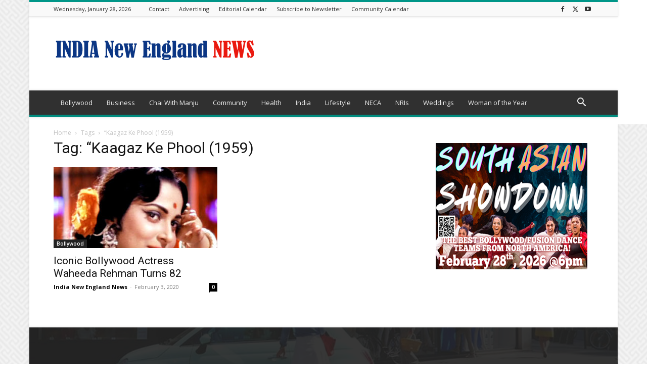

--- FILE ---
content_type: text/html; charset=utf-8
request_url: https://www.google.com/recaptcha/api2/aframe
body_size: 267
content:
<!DOCTYPE HTML><html><head><meta http-equiv="content-type" content="text/html; charset=UTF-8"></head><body><script nonce="SeMLC2fSL6Kqj8tC0_J6kg">/** Anti-fraud and anti-abuse applications only. See google.com/recaptcha */ try{var clients={'sodar':'https://pagead2.googlesyndication.com/pagead/sodar?'};window.addEventListener("message",function(a){try{if(a.source===window.parent){var b=JSON.parse(a.data);var c=clients[b['id']];if(c){var d=document.createElement('img');d.src=c+b['params']+'&rc='+(localStorage.getItem("rc::a")?sessionStorage.getItem("rc::b"):"");window.document.body.appendChild(d);sessionStorage.setItem("rc::e",parseInt(sessionStorage.getItem("rc::e")||0)+1);localStorage.setItem("rc::h",'1769580070167');}}}catch(b){}});window.parent.postMessage("_grecaptcha_ready", "*");}catch(b){}</script></body></html>